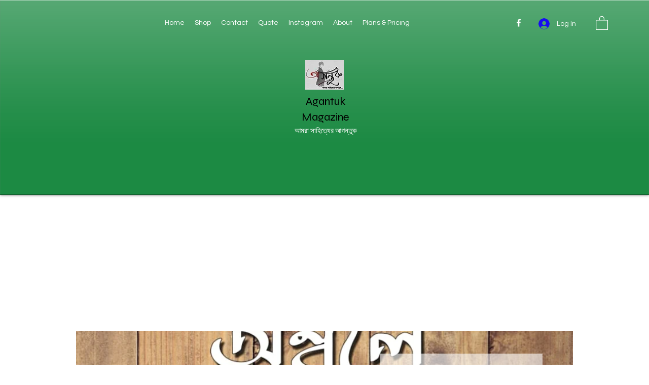

--- FILE ---
content_type: text/html; charset=utf-8
request_url: https://www.google.com/recaptcha/api2/aframe
body_size: 267
content:
<!DOCTYPE HTML><html><head><meta http-equiv="content-type" content="text/html; charset=UTF-8"></head><body><script nonce="tRKacsGWzvFNHB3sUMK15w">/** Anti-fraud and anti-abuse applications only. See google.com/recaptcha */ try{var clients={'sodar':'https://pagead2.googlesyndication.com/pagead/sodar?'};window.addEventListener("message",function(a){try{if(a.source===window.parent){var b=JSON.parse(a.data);var c=clients[b['id']];if(c){var d=document.createElement('img');d.src=c+b['params']+'&rc='+(localStorage.getItem("rc::a")?sessionStorage.getItem("rc::b"):"");window.document.body.appendChild(d);sessionStorage.setItem("rc::e",parseInt(sessionStorage.getItem("rc::e")||0)+1);localStorage.setItem("rc::h",'1768808370077');}}}catch(b){}});window.parent.postMessage("_grecaptcha_ready", "*");}catch(b){}</script></body></html>